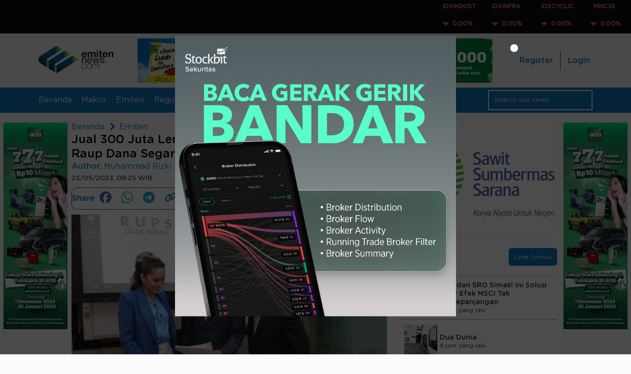

--- FILE ---
content_type: text/html; charset=UTF-8
request_url: https://www.emitennews.com/news/jual-300-juta-lembar-saham-oasa-investor-ini-raup-dana-segar-rp3480-miliar
body_size: 10914
content:
<!DOCTYPE html>
<html lang="id-ID">

<head>
    <meta charset="utf-8">
    <meta name="viewport" content="width=device-width,initial-scale=1,shrink-to-fit=no">     <link rel="shortcut icon" href="https://ap-south-1.linodeobjects.com/emitennews-02/assets/favicon.png">  
                <title>Jual 300 Juta Lembar Saham OASA, Investor Ini Raup Dana Segar Rp34,80 Miliar</title><meta name='description' content=''><meta name='keywords' content='Maharaksa Biru Energi,oasa,saham oasa,jual saham,investasi saham,Maju Sukses Nusajaya'><meta name='image' content='https://ap-south-1.linodeobjects.com/emitennews-02/uploads/news/image_1684804966.jpeg?25119ab'> 
                     
                        
                <meta property='og:url' content='https://www.emitennews.com/news/jual-300-juta-lembar-saham-oasa-investor-ini-raup-dana-segar-rp3480-miliar' />
                <meta property='og:type' content='website' />
                <meta property='og:title' content='Jual 300 Juta Lembar Saham OASA, Investor Ini Raup Dana Segar Rp34,80 Miliar' />
                <meta property='og:description' content='' />
                <meta property='og:image' content='https://ap-south-1.linodeobjects.com/emitennews-02/uploads/news/image_1684804966.jpeg?25119ab' />
                <meta property='og:image:width' content='1200'/>
                <meta property='og:image:height' content='630'/>
            
                <meta name='twitter:card' content='summary_large_image'>
                <meta name='twitter:site' content='https://www.emitennews.com/news/jual-300-juta-lembar-saham-oasa-investor-ini-raup-dana-segar-rp3480-miliar'>
                <meta name='twitter:title' content='Jual 300 Juta Lembar Saham OASA, Investor Ini Raup Dana Segar Rp34,80 Miliar'>
                <meta name='twitter:description' content=''>
                <meta name='twitter:image' content='https://ap-south-1.linodeobjects.com/emitennews-02/uploads/news/image_1684804966.jpeg?25119ab'>
                <meta name="robots" content="index, follow" />
    <meta name="publisher" content="Emitennews">

    <link rel="canonical" href="https://www.emitennews.com/news/jual-300-juta-lembar-saham-oasa-investor-ini-raup-dana-segar-rp3480-miliar" />
    <!-- <link rel="preload" href="https://www.emitennews.com/assets/fonts/montserrat.woff2" as="font" type="font/woff2" crossorigin> -->
    <!-- <link rel="preload" as="font" href="https://www.emitennews.com/assets/fonts/GothamRounded-Book.woff2" crossorigin="anonymous" type="font/woff2">
    <link rel="preload" as="font" href="https://www.emitennews.com/assets/fonts/GothamRounded-Medium.woff2" crossorigin="anonymous" type="font/woff2"> -->
    <link rel="preload" as="font" href="https://ap-south-1.linodeobjects.com/emitennews-02/assets/fonts/GothamRounded-Book.woff2" crossorigin="anonymous" type="font/woff2">
    <link rel="preload" as="font" href="https://ap-south-1.linodeobjects.com/emitennews-02/assets/fonts/GothamRounded-Medium.woff2" crossorigin="anonymous" type="font/woff2">
    <link rel="stylesheet" href="https://cdnjs.cloudflare.com/ajax/libs/animate.css/4.1.1/animate.min.css"/>
    <link rel="stylesheet" href="https://cdnjs.cloudflare.com/ajax/libs/OwlCarousel2/2.3.4/assets/owl.carousel.min.css" integrity="sha512-tS3S5qG0BlhnQROyJXvNjeEM4UpMXHrQfTGmbQ1gKmelCxlSEBUaxhRBj/EFTzpbP4RVSrpEikbmdJobCvhE3g==" crossorigin="anonymous" referrerpolicy="no-referrer" />
    <link rel="stylesheet" href="https://cdnjs.cloudflare.com/ajax/libs/OwlCarousel2/2.3.4/assets/owl.theme.default.min.css" integrity="sha512-sMXtMNL1zRzolHYKEujM2AqCLUR9F2C4/05cdbxjjLSRvMQIciEPCQZo++nk7go3BtSuK9kfa/s+a4f4i5pLkw==" crossorigin="anonymous" referrerpolicy="no-referrer" />
    <link rel="stylesheet" href="https://cdn.jsdelivr.net/npm/sweetalert2@11.11.0/dist/sweetalert2.min.css"/>
    <link rel="stylesheet" type="text/css" href="https://cdn.jsdelivr.net/npm/slick-carousel@1.8.1/slick/slick.css"/>


            <!-- Google Tag Manager -->
            <script>(function(w,d,s,l,i){w[l]=w[l]||[];w[l].push({'gtm.start':
            new Date().getTime(),event:'gtm.js'});var f=d.getElementsByTagName(s)[0],
            j=d.createElement(s),dl=l!='dataLayer'?'&l='+l:'';j.async=true;j.src=
            'https://www.googletagmanager.com/gtm.js?id='+i+dl;f.parentNode.insertBefore(j,f);
            })(window,document,'script','dataLayer','GTM-NXTPVPHT');</script>
        <!-- End Google Tag Manager -->
    
     
        <!-- <script data-ad-client="ca-pub-1508023122152906" async src="https://pagead2.googlesyndication.com/pagead/js/adsbygoogle.js"></script>  -->
        <script async src="https://pagead2.googlesyndication.com/pagead/js/adsbygoogle.js?client=ca-pub-1508023122152906"
        crossorigin="anonymous"></script>
     
    
            <link rel="stylesheet" href="https://www.emitennews.com/assets/css/style.min.css?r=2.5.27">
     
    
    
    <!-- js adsanse mgid -->
    <!-- <script src="https://jsc.mgid.com/site/1018242.js" async></script>  -->

    <!--         <script async src="https://securepubads.g.doubleclick.net/tag/js/gpt.js"></script>
        <script>
            window.googletag = window.googletag || {cmd: []};
            googletag.cmd.push(function() {
                googletag.defineSlot('/22432193973/MGID_300x250', [300, 250], 'div-gpt-ad-1742386581169-0').addService(googletag.pubads());
                googletag.pubads().enableSingleRequest();
                googletag.enableServices();
            });
        </script>
     -->
    
</head>

<body>

            <!-- Google Tag Manager (noscript) -->
            <noscript><iframe src="https://www.googletagmanager.com/ns.html?id=GTM-NXTPVPHT"
            height="0" width="0" style="display:none;visibility:hidden"></iframe></noscript>
        <!-- End Google Tag Manager (noscript) -->
    
    <!-- <header> -->
        <div class="content-index-header">
            <marquee behavior="scroll" direction="left" scrollamount="5" loop="10" onmouseover="this.stop();" onmouseout="this.start();">
                <div class="list-index-header"> 
                     
                        <div class="item-index-header">
                            <p class="red">IDXINDUST</p>
                            <p class="red"><img class="icon-stock" src="https://www.emitennews.com/assets/icons/caret-down-solid.svg"></i> &nbsp;0.00%</p>
                        </div>
                     
                        <div class="item-index-header">
                            <p class="red">IDXINFRA</p>
                            <p class="red"><img class="icon-stock" src="https://www.emitennews.com/assets/icons/caret-down-solid.svg"></i> &nbsp;0.00%</p>
                        </div>
                     
                        <div class="item-index-header">
                            <p class="red">IDXCYCLIC</p>
                            <p class="red"><img class="icon-stock" src="https://www.emitennews.com/assets/icons/caret-down-solid.svg"></i> &nbsp;0.00%</p>
                        </div>
                     
                        <div class="item-index-header">
                            <p class="red">MNC36</p>
                            <p class="red"><img class="icon-stock" src="https://www.emitennews.com/assets/icons/caret-down-solid.svg"></i> &nbsp;0.00%</p>
                        </div>
                     
                        <div class="item-index-header">
                            <p class="red">IDXSMC-LIQ</p>
                            <p class="red"><img class="icon-stock" src="https://www.emitennews.com/assets/icons/caret-down-solid.svg"></i> &nbsp;0.00%</p>
                        </div>
                     
                        <div class="item-index-header">
                            <p class="red">IDXHEALTH</p>
                            <p class="red"><img class="icon-stock" src="https://www.emitennews.com/assets/icons/caret-down-solid.svg"></i> &nbsp;0.00%</p>
                        </div>
                     
                        <div class="item-index-header">
                            <p class="red">IDXTRANS</p>
                            <p class="red"><img class="icon-stock" src="https://www.emitennews.com/assets/icons/caret-down-solid.svg"></i> &nbsp;0.00%</p>
                        </div>
                     
                        <div class="item-index-header">
                            <p class="red">IDXENERGY</p>
                            <p class="red"><img class="icon-stock" src="https://www.emitennews.com/assets/icons/caret-down-solid.svg"></i> &nbsp;0.00%</p>
                        </div>
                     
                        <div class="item-index-header">
                            <p class="red">IDXMESBUMN</p>
                            <p class="red"><img class="icon-stock" src="https://www.emitennews.com/assets/icons/caret-down-solid.svg"></i> &nbsp;0.00%</p>
                        </div>
                     
                        <div class="item-index-header">
                            <p class="red">IDXQ30</p>
                            <p class="red"><img class="icon-stock" src="https://www.emitennews.com/assets/icons/caret-down-solid.svg"></i> &nbsp;0.00%</p>
                        </div>
                     
                        <div class="item-index-header">
                            <p class="red">IDXFINANCE</p>
                            <p class="red"><img class="icon-stock" src="https://www.emitennews.com/assets/icons/caret-down-solid.svg"></i> &nbsp;0.00%</p>
                        </div>
                     
                        <div class="item-index-header">
                            <p class="red">I-GRADE</p>
                            <p class="red"><img class="icon-stock" src="https://www.emitennews.com/assets/icons/caret-down-solid.svg"></i> &nbsp;0.00%</p>
                        </div>
                     
                        <div class="item-index-header">
                            <p class="red">INFOBANK15</p>
                            <p class="red"><img class="icon-stock" src="https://www.emitennews.com/assets/icons/caret-down-solid.svg"></i> &nbsp;0.00%</p>
                        </div>
                     
                        <div class="item-index-header">
                            <p class="red">COMPOSITE</p>
                            <p class="red"><img class="icon-stock" src="https://www.emitennews.com/assets/icons/caret-down-solid.svg"></i> &nbsp;0.00%</p>
                        </div>
                     
                        <div class="item-index-header">
                            <p class="red">IDXTECHNO</p>
                            <p class="red"><img class="icon-stock" src="https://www.emitennews.com/assets/icons/caret-down-solid.svg"></i> &nbsp;0.00%</p>
                        </div>
                     
                        <div class="item-index-header">
                            <p class="red">IDXV30</p>
                            <p class="red"><img class="icon-stock" src="https://www.emitennews.com/assets/icons/caret-down-solid.svg"></i> &nbsp;0.00%</p>
                        </div>
                     
                        <div class="item-index-header">
                            <p class="red">ESGQKEHATI</p>
                            <p class="red"><img class="icon-stock" src="https://www.emitennews.com/assets/icons/caret-down-solid.svg"></i> &nbsp;0.00%</p>
                        </div>
                     
                        <div class="item-index-header">
                            <p class="red">IDXNONCYC</p>
                            <p class="red"><img class="icon-stock" src="https://www.emitennews.com/assets/icons/caret-down-solid.svg"></i> &nbsp;0.00%</p>
                        </div>
                     
                        <div class="item-index-header">
                            <p class="red">Investor33</p>
                            <p class="red"><img class="icon-stock" src="https://www.emitennews.com/assets/icons/caret-down-solid.svg"></i> &nbsp;0.00%</p>
                        </div>
                     
                        <div class="item-index-header">
                            <p class="red">IDXSMC-COM</p>
                            <p class="red"><img class="icon-stock" src="https://www.emitennews.com/assets/icons/caret-down-solid.svg"></i> &nbsp;0.00%</p>
                        </div>
                     
                        <div class="item-index-header">
                            <p class="red">ABX</p>
                            <p class="red"><img class="icon-stock" src="https://www.emitennews.com/assets/icons/caret-down-solid.svg"></i> &nbsp;0.00%</p>
                        </div>
                     
                        <div class="item-index-header">
                            <p class="red">ECONOMIC30</p>
                            <p class="red"><img class="icon-stock" src="https://www.emitennews.com/assets/icons/caret-down-solid.svg"></i> &nbsp;0.00%</p>
                        </div>
                     
                        <div class="item-index-header">
                            <p class="red">IDXBASIC</p>
                            <p class="red"><img class="icon-stock" src="https://www.emitennews.com/assets/icons/caret-down-solid.svg"></i> &nbsp;0.00%</p>
                        </div>
                     
                        <div class="item-index-header">
                            <p class="red">IDXESGL</p>
                            <p class="red"><img class="icon-stock" src="https://www.emitennews.com/assets/icons/caret-down-solid.svg"></i> &nbsp;0.00%</p>
                        </div>
                     
                        <div class="item-index-header">
                            <p class="red">DBX</p>
                            <p class="red"><img class="icon-stock" src="https://www.emitennews.com/assets/icons/caret-down-solid.svg"></i> &nbsp;0.00%</p>
                        </div>
                     
                        <div class="item-index-header">
                            <p class="red">IDX30</p>
                            <p class="red"><img class="icon-stock" src="https://www.emitennews.com/assets/icons/caret-down-solid.svg"></i> &nbsp;0.00%</p>
                        </div>
                     
                        <div class="item-index-header">
                            <p class="red">IDXG30</p>
                            <p class="red"><img class="icon-stock" src="https://www.emitennews.com/assets/icons/caret-down-solid.svg"></i> &nbsp;0.00%</p>
                        </div>
                     
                        <div class="item-index-header">
                            <p class="red">ESGSKEHATI</p>
                            <p class="red"><img class="icon-stock" src="https://www.emitennews.com/assets/icons/caret-down-solid.svg"></i> &nbsp;0.00%</p>
                        </div>
                     
                        <div class="item-index-header">
                            <p class="red">IDXSHAGROW</p>
                            <p class="red"><img class="icon-stock" src="https://www.emitennews.com/assets/icons/caret-down-solid.svg"></i> &nbsp;0.00%</p>
                        </div>
                     
                        <div class="item-index-header">
                            <p class="red">KOMPAS100</p>
                            <p class="red"><img class="icon-stock" src="https://www.emitennews.com/assets/icons/caret-down-solid.svg"></i> &nbsp;0.00%</p>
                        </div>
                     
                        <div class="item-index-header">
                            <p class="red">BISNIS-27</p>
                            <p class="red"><img class="icon-stock" src="https://www.emitennews.com/assets/icons/caret-down-solid.svg"></i> &nbsp;0.00%</p>
                        </div>
                     
                        <div class="item-index-header">
                            <p class="red">ISSI</p>
                            <p class="red"><img class="icon-stock" src="https://www.emitennews.com/assets/icons/caret-down-solid.svg"></i> &nbsp;0.00%</p>
                        </div>
                     
                        <div class="item-index-header">
                            <p class="red">MBX</p>
                            <p class="red"><img class="icon-stock" src="https://www.emitennews.com/assets/icons/caret-down-solid.svg"></i> &nbsp;0.00%</p>
                        </div>
                     
                        <div class="item-index-header">
                            <p class="red">IDXPROPERT</p>
                            <p class="red"><img class="icon-stock" src="https://www.emitennews.com/assets/icons/caret-down-solid.svg"></i> &nbsp;0.00%</p>
                        </div>
                     
                        <div class="item-index-header">
                            <p class="red">LQ45</p>
                            <p class="red"><img class="icon-stock" src="https://www.emitennews.com/assets/icons/caret-down-solid.svg"></i> &nbsp;0.00%</p>
                        </div>
                     
                        <div class="item-index-header">
                            <p class="red">IDXBUMN20</p>
                            <p class="red"><img class="icon-stock" src="https://www.emitennews.com/assets/icons/caret-down-solid.svg"></i> &nbsp;0.00%</p>
                        </div>
                     
                        <div class="item-index-header">
                            <p class="red">IDXHIDIV20</p>
                            <p class="red"><img class="icon-stock" src="https://www.emitennews.com/assets/icons/caret-down-solid.svg"></i> &nbsp;0.00%</p>
                        </div>
                     
                        <div class="item-index-header">
                            <p class="red">JII</p>
                            <p class="red"><img class="icon-stock" src="https://www.emitennews.com/assets/icons/caret-down-solid.svg"></i> &nbsp;0.00%</p>
                        </div>
                     
                        <div class="item-index-header">
                            <p class="red">PRIMBANK10</p>
                            <p class="red"><img class="icon-stock" src="https://www.emitennews.com/assets/icons/caret-down-solid.svg"></i> &nbsp;0.00%</p>
                        </div>
                     
                        <div class="item-index-header">
                            <p class="red">IDXVESTA28</p>
                            <p class="red"><img class="icon-stock" src="https://www.emitennews.com/assets/icons/caret-down-solid.svg"></i> &nbsp;0.00%</p>
                        </div>
                     
                        <div class="item-index-header">
                            <p class="red">IDX80</p>
                            <p class="red"><img class="icon-stock" src="https://www.emitennews.com/assets/icons/caret-down-solid.svg"></i> &nbsp;0.00%</p>
                        </div>
                     
                        <div class="item-index-header">
                            <p class="red">JII70</p>
                            <p class="red"><img class="icon-stock" src="https://www.emitennews.com/assets/icons/caret-down-solid.svg"></i> &nbsp;0.00%</p>
                        </div>
                     
                        <div class="item-index-header">
                            <p class="red">SRI-KEHATI</p>
                            <p class="red"><img class="icon-stock" src="https://www.emitennews.com/assets/icons/caret-down-solid.svg"></i> &nbsp;0.00%</p>
                        </div>
                     
                        <div class="item-index-header">
                            <p class="red">IDXLQ45LCL</p>
                            <p class="red"><img class="icon-stock" src="https://www.emitennews.com/assets/icons/caret-down-solid.svg"></i> &nbsp;0.00%</p>
                        </div>
                     
                        <div class="item-index-header">
                            <p class="red">SMinfra18</p>
                            <p class="red"><img class="icon-stock" src="https://www.emitennews.com/assets/icons/caret-down-solid.svg"></i> &nbsp;0.00%</p>
                        </div>
                     
                </div>
            </marquee>
        </div>
        <nav>
            <div class="navbar-brand-top d-desktop">
                <ul class="navbar-brand">
                    <!-- <li><a href="https://www.emitennews.com/"><img src="https://www.emitennews.com/assets/images/logo.webp" alt="emitennews.com" title="logo emitennews"></a></li> -->
                     <li><a href="https://www.emitennews.com/"><img src="https://ap-south-1.linodeobjects.com/emitennews-02/assets/images/logo.webp" alt="emitennews.com" title="logo emitennews"></a></li>
                </ul>  
                  
                    <ul class="navbar-ads">
                        <li>
                        <!-- <i class="fa-solid fa-pen-ruler"></i> 728px x 90px / 320 x 100px -->
                            <a class="analytic-listener" data-label="ads_header_left" data-attr="{'ads_title': 'buku a quick guide for investors', 'user_name' : ''}" href="https://tk.tokopedia.com/ZSPjBBNyC/" target="_BLANK">
                                <img class="click-ads" data-id="55" src="https://ap-south-1.linodeobjects.com/emitennews-02/uploads/ads/ads_1706112153.webp?25119ab" alt="buku a quick guide for investors" title="buku a quick guide for investors">
                            </a>
                        </li>
                    </ul>
                                <ul class="navbar-button-top d-desktop"> 
                    <!-- <li><a href="https://www.emitennews.com/login">Login</a></li>
                    <li><a href="">Register</a></li> -->
                    <!-- <div class="row-header">  -->
                         
                            <li>
                                <div class="header-register">
                                    <a class="analytic-listener" data-label="register_tap" href="https://www.emitennews.com/register">Register</a>
                                </div>
                            </li>
                            <li>
                                <div class="header-login">
                                    <a class="analytic-listener" data-label="login_tap" href="https://www.emitennews.com/login">Login</a>
                                </div>
                            </li> 
                                            <!-- </div> -->
                </ul>
            </div>
            <div class="navbar-menu">
                <ul class="d-mobile mobile-nav">
                    <!-- <li><a href="#" data-active="0"><img class="icon-bars" src="https://www.emitennews.com/assets/icons/bars-solid.svg" alt=""></a></li> -->
                    <li><a href="#" data-active="0"><img class="icon-bars" src="https://ap-south-1.linodeobjects.com/emitennews-02/assets/icons/bars-solid.svg" alt=""></a></li>
                    <ul class="menu-mobile">
                        <li><a href="https://www.emitennews.com/">Beranda</a></li>
                         
                            <li class="">
                                <a class="analytic-listener" data-label="category_tap" data-attr="{'user_name':'', 'category_title':'Makro'}" href="https://www.emitennews.com/category/makro">Makro</a>
                            </li> 
                         
                            <li class="">
                                <a class="analytic-listener" data-label="category_tap" data-attr="{'user_name':'', 'category_title':'Emiten'}" href="https://www.emitennews.com/category/emiten">Emiten</a>
                            </li> 
                         
                            <li class="">
                                <a class="analytic-listener" data-label="category_tap" data-attr="{'user_name':'', 'category_title':'Regulator'}" href="https://www.emitennews.com/category/regulator">Regulator</a>
                            </li> 
                         
                            <li class="">
                                <a class="analytic-listener" data-label="category_tap" data-attr="{'user_name':'', 'category_title':'Nasional'}" href="https://www.emitennews.com/category/nasional">Nasional</a>
                            </li> 
                         
                            <li class="">
                                <a class="analytic-listener" data-label="category_tap" data-attr="{'user_name':'', 'category_title':'Rileks'}" href="https://www.emitennews.com/category/rileks">Rileks</a>
                            </li> 
                         
                            <li class="">
                                <a class="analytic-listener" data-label="category_tap" data-attr="{'user_name':'', 'category_title':'Informasi'}" href="https://www.emitennews.com/category/informasi">Informasi</a>
                            </li> 
                         
                            <li class="">
                                <a class="analytic-listener" data-label="category_tap" data-attr="{'user_name':'', 'category_title':'Opini'}" href="https://www.emitennews.com/category/opini">Opini</a>
                            </li> 
                         
                            <li class="">
                                <a class="analytic-listener" data-label="category_tap" data-attr="{'user_name':'', 'category_title':'Riset'}" href="https://www.emitennews.com/category/riset">Riset</a>
                            </li> 
                                                 
                            <li>
                                <div class="header-register">
                                    <a class="analytic-listener" data-label="register_tap" href="https://www.emitennews.com/register">Register</a>
                                </div>
                            </li>
                            <li>
                                <div class="header-login">
                                    <a class="analytic-listener" data-label="login_tap" href="https://www.emitennews.com/login">Login</a>
                                </div>
                            </li> 
                                            </ul>
                </ul>
                <ul class="logo-mobile d-mobile">
                    <!-- <li><a href="https://www.emitennews.com/"><img src="https://www.emitennews.com/assets/images/logo.webp" alt="emitennews.com" title="logo emitennews"></a></li> -->
                    <li><a href="https://www.emitennews.com/"><img src="https://ap-south-1.linodeobjects.com/emitennews-02/assets/images/logo.webp" alt="emitennews.com" title="logo emitennews"></a></li>
                </ul>
                <ul class="d-mobile">
                    <!-- <li><span class="icon-search-mobile"><img class="icon-search-blue" src="https://www.emitennews.com/assets/icons/magnifying-glass-solid-blue.svg" alt=""></span></li> -->
                    <li><span class="icon-search-mobile"><img class="icon-search-blue" src="https://ap-south-1.linodeobjects.com/emitennews-02/assets/icons/magnifying-glass-solid-blue.svg" alt=""></span></li>
                </ul>
                <ul class="d-desktop">
                    <li><a href="https://www.emitennews.com/">Beranda</a></li> 
                     
                        <li class="">
                            <a class="analytic-listener" data-label="category_tap" data-attr="{'user_name':'', 'category_title':'Makro'}" href="https://www.emitennews.com/category/makro">Makro</a>
                        </li> 
                     
                        <li class="">
                            <a class="analytic-listener" data-label="category_tap" data-attr="{'user_name':'', 'category_title':'Emiten'}" href="https://www.emitennews.com/category/emiten">Emiten</a>
                        </li> 
                     
                        <li class="">
                            <a class="analytic-listener" data-label="category_tap" data-attr="{'user_name':'', 'category_title':'Regulator'}" href="https://www.emitennews.com/category/regulator">Regulator</a>
                        </li> 
                     
                        <li class="">
                            <a class="analytic-listener" data-label="category_tap" data-attr="{'user_name':'', 'category_title':'Nasional'}" href="https://www.emitennews.com/category/nasional">Nasional</a>
                        </li> 
                     
                        <li class="">
                            <a class="analytic-listener" data-label="category_tap" data-attr="{'user_name':'', 'category_title':'Rileks'}" href="https://www.emitennews.com/category/rileks">Rileks</a>
                        </li> 
                     
                        <li class="">
                            <a class="analytic-listener" data-label="category_tap" data-attr="{'user_name':'', 'category_title':'Informasi'}" href="https://www.emitennews.com/category/informasi">Informasi</a>
                        </li> 
                     
                        <li class="">
                            <a class="analytic-listener" data-label="category_tap" data-attr="{'user_name':'', 'category_title':'Opini'}" href="https://www.emitennews.com/category/opini">Opini</a>
                        </li> 
                     
                        <li class="">
                            <a class="analytic-listener" data-label="category_tap" data-attr="{'user_name':'', 'category_title':'Riset'}" href="https://www.emitennews.com/category/riset">Riset</a>
                        </li> 
                                    </ul>
                <ul>
                    <li>
                        <div class="search-bar-wrapper d-desktop">
                            <form class="form-search" method="POST">
                                <input type="text" name="keyword" class="search-bar" placeholder="Search our news">
                                <!-- <span><img class="icon-search" src="https://www.emitennews.com/assets/icons/magnifying-glass-solid.svg" alt=""></span> -->
                                 <span><img class="icon-search" src="https://ap-south-1.linodeobjects.com/emitennews-02/assets/icons/magnifying-glass-solid-blue.svg" alt=""></span>
                            </form>
                        </div>
                    </li>
                </ul>
            </div>
            <div class="area-search-mobile">
                <form class="form-search" method="POST">
                    <input type="text" name="keyword" class="search-bar" placeholder="Search our news">
                </form>
            </div>

            <!-- <div class="container-fluid" id="searchOverlay">
                <div class="search-overlay-wrapper">
                    <div class="close-overlay">
                        <button class="btn "><i class="fa-solid fa-times"></i></button>
                    </div>
                    <form class="search-overlay-form form-search" method="POST">
                        <input type="text" name="keyword" class="search-overlay-input" placeholder="Text Something ...">
                    </form>
                    <div class="search-ads">
                        <div class="img-search-ads">
                            <img src="https://www.emitennews.com/assets/img/infografis2.jpg" alt="">
                        </div>
                    </div>
                </div>
            </div> -->
        </nav>
        <div class="toggle-container">
            <input type="checkbox" id="mode-toggle">
            <label for="mode-toggle" class="toggle-label">
                <span class="toggle-icon">
                    <!-- <img class ="fa-sun" src="https://www.emitennews.com/assets/icons/sun-solid.svg" alt="">
                    <img class ="fa-moon" src="https://www.emitennews.com/assets/icons/moon-solid.svg" alt=""> -->
                    <img class ="fa-sun" src="https://ap-south-1.linodeobjects.com/emitennews-02/assets/icons/sun-solid.svg" alt="">
                    <img class ="fa-moon" src="https://ap-south-1.linodeobjects.com/emitennews-02/assets/icons/moon-solid.svg" alt="">
                </span>
            </label>
        </div>
          
            <div class="navbar-ads-mobile only-mobile">
                <div>
                <!-- <i class="fa-solid fa-pen-ruler"></i> 728px x 90px / 320 x 100px -->
                    <a class="analytic-listener" data-label="ads_header_right" data-attr="{'ads_title': 'buku', 'user_name' : ''}" href="https://tk.tokopedia.com/ZSPjBBNyC/" target="_BLANK">
                        <img class="click-ads" data-id="69" src="https://ap-south-1.linodeobjects.com/emitennews-02/uploads/ads/ads_1722016181.jpg?25119ab" alt="buku">
                    </a>
                </div>
            </div>
            <!-- </header> -->
   
    <section id="body">
        <div class="body-content dual-theme">     <div class="content-popup" id="myPopup">
        <div class="overlay-full"></div>
        <div class="popup-ads">
            <div class="content-popup-ads">
                <!-- <button class="btn-close-popup"><img class="xmark-white" src="https://www.emitennews.com/assets/icons/xmark-solid.svg" alt=""></button> -->
                 <button class="btn-close-popup"><img class="xmark-white" src="https://ap-south-1.linodeobjects.com/emitennews-02/assets/icons/xmark-solid.svg" alt=""></button>
                <a class="analytic-listener" data-label="ads_popup" data-attr="{'ads_title': 'stockbit bandar', 'user_name' : ''}" href="https://linkto.stockbit.com/L9u5/6jms5azd" target="_BLANK">
                    <img class="click-ads" data-id="572" src="https://ap-south-1.linodeobjects.com/emitennews-02/uploads/ads/ads_1769400560.jpeg?25119ab" alt="stockbit bandar">
                </a>
            </div>
        </div>
    </div>

    <div class="content-popup" id="myPopup2">
        <div class="overlay-full"></div>
        <div class="popup-ads">
            <div class="content-popup-ads">
                <!-- <button class="btn-close-popup"><img class="xmark-white" src="https://www.emitennews.com/assets/icons/xmark-solid.svg" alt=""></button> -->
                 <button class="btn-close-popup"><img class="xmark-white" src="https://ap-south-1.linodeobjects.com/emitennews-02/assets/icons/xmark-solid.svg" alt=""></button>
                <a class="analytic-listener" data-label="ads_popup" data-attr="{'ads_title': 'ipot new security', 'user_name' : ''}" href="https://indopremier.com/xdir/marketing/download.html?utm_source=emitennews&utm_medium=banner&utm_campaign=rdncampaign" target="_BLANK">
                    <img class="click-ads" data-id="569" src="https://ap-south-1.linodeobjects.com/emitennews-02/uploads/ads/ads_1768807718.jpg?25119ab" alt="ipot new security">
                </a>
            </div>
        </div>
    </div>
<div class="main-area">
            <div class="content-ads-left only-desktop">
            <a class="analytic-listener" data-label="ads_tap" data-attr="{'ads_title': 'campaign kisi', 'user_name' : ''}" href="https://kisi.co.id/ikisi/download" target="_BLANK">
                <img class="click-ads" data-id="561" src="https://ap-south-1.linodeobjects.com/emitennews-02/uploads/ads/ads_1763314056.jpg?25119ab" alt="campaign kisi" title="campaign kisi">
            </a>
        </div>
    <div class="main-layout" id="headerLayout">
    <div class="content-container" id="articleContent"> 

                    <div class="home-ads only-mobile">
                <script async src="https://pagead2.googlesyndication.com/pagead/js/adsbygoogle.js?client=ca-pub-1508023122152906"
                    crossorigin="anonymous"></script>
                <!-- detail_title_ads -->
                <ins class="adsbygoogle"
                    style="display:block"
                    data-ad-client="ca-pub-1508023122152906"
                    data-ad-slot="7733635036"
                    data-ad-format="auto"
                    data-full-width-responsive="true"></ins>
                <script>
                    (adsbygoogle = window.adsbygoogle || []).push({});
                </script>
            </div>
        
        <!-- /22432193973/MGID_300x250 -->
        <!--             <div class="only-mobile">
                <div id='div-gpt-ad-1742386581169-0' style='min-width: 300px; min-height: 250px;'>
                    <script>
                        googletag.cmd.push(function() { googletag.display('div-gpt-ad-1742386581169-0'); });
                    </script>
                </div>
            </div>
         -->
        
        <div class="article-header m-0">
            <div class="breadcumb">
                <ul>
                    <li><a href="https://www.emitennews.com/">Beranda</a></li>
                    <!-- <li><img class="chevron-right-black" src="https://www.emitennews.com/assets/icons/chevron-right-solid-black.svg" alt=""></li> -->
                     <li><img class="chevron-right-black" src="https://ap-south-1.linodeobjects.com/emitennews-02/assets/icons/chevron-right-solid-black.svg" alt=""></li>
                    <li><a href="https://www.emitennews.com/category/Emiten">Emiten</a></li>
                    <!-- <li><a href="#">Bisnis</a></li> -->
                </ul>
            </div>
            <h1 class="m-0">Jual 300 Juta Lembar Saham OASA, Investor Ini Raup Dana Segar Rp34,80 Miliar</h1>
            <div class="label">
                <div class="info-author">
                    <div class="author-news">
                        <p class="m-0">Author:</p>
                                                    <p class="link-tooltip"><a  href="https://www.emitennews.com/author/muhammad-rizki-vauzi">Muhammad Rizki Vauzi</a></p>
                                                <div class="tooltip-author">
                            <div class="row-tooltip">
                                <div class="image-tooltip">
                                    <!-- <img src="https://www.emitennews.com/images/admin/admin_1709285025.jpg" alt=""> -->
                                     <img src="https://ap-south-1.linodeobjects.com/emitennews-02/uploads/admin/admin_1709285025.jpg" alt="">
                                </div>
                                <div class="description-tooltip">
                                    <p>-</p>
                                </div>
                            </div>
                        </div>
                    </div>

                                    </div>
                <span class="time-posted">23/05/2023, 08:25 WIB</span>
            </div>
            <div class="share-news-top">
                <div class="share-box">
                    <span>Share</span>
                    <div class="share sharer facebook">
                        <!-- <img class="icon-facebook" src="https://www.emitennews.com/assets/icons/facebook.svg" alt=""> -->
                        <img class="icon-facebook" src="https://ap-south-1.linodeobjects.com/emitennews-02/assets/icons/facebook.svg" alt="">
                    </div>
                    <div class="share sharer whatsapp">
                        <!-- <img class="icon-whatsapp" src="https://www.emitennews.com/assets/icons/whatsapp.svg" alt=""> -->
                        <img class="icon-whatsapp" src="https://ap-south-1.linodeobjects.com/emitennews-02/assets/icons/whatsapp.svg" alt="">
                    </div>
                    <div class="share sharer telegram">
                        <!-- <img class="icon-telegram" src="https://www.emitennews.com/assets/icons/telegram.svg" alt=""> -->
                        <img class="icon-telegram" src="https://ap-south-1.linodeobjects.com/emitennews-02/assets/icons/telegram.svg" alt="">
                    </div>
                    <input type="text" id="Url" value="https://www.emitennews.com/news/jual-300-juta-lembar-saham-oasa-investor-ini-raup-dana-segar-rp3480-miliar"/>
                    <div class="share">
                        <a href="#" class="copy-link">
                            <!-- <img class="icon-link" src="https://www.emitennews.com/assets/icons/link-solid.svg" alt=""> -->
                            <img class="icon-link" src="https://ap-south-1.linodeobjects.com/emitennews-02/assets/icons/link-solid.svg" alt="">
                        </a>
                    </div>
                </div>   
            </div>
            <div class="article-header-img">
                <img src="https://ap-south-1.linodeobjects.com/emitennews-02/uploads/news/image_1684804966.jpeg?25119ab" alt="Jual 300 Juta Lembar Saham OASA, Investor Ini Raup Dana Segar Rp34,80 Miliar" title="" onerror="this.src='https://ap-south-1.linodeobjects.com/emitennews-02/assets/images/logo.webp'">
                            </div>
        </div>

        <div class="article-body">           

        <div><p><strong>EmitenNews.com -</strong>PT Maju Sukses Nusajaya selaku pemegang saham PT Maharaksa Biru Energi Tbk. (OASA) telah melakukan penjualan sahamnya pada tanggal 10 hingga 17 Maret 2023.<p><strong><strong><strong>&nbsp;</strong></strong></strong><div class="home-ads">
            <ins class="adsbygoogle"
                style="display:block; text-align:center;"
                data-ad-layout="in-article"
                data-ad-format="fluid"
                data-ad-client="ca-pub-1508023122152906"
                data-ad-slot="6771255196"></ins>
            <script>
                (adsbygoogle = window.adsbygoogle || []).push({});
            </script>
          </div><p>Dalam keterangan tertulisnya Janner Tandra Direktur PT Maju Sukses Nusajaya (17/5) menuturkan bahwa telah menjual sebanyak 300 juta lembar saham OASA di harga Rp116 per saham.<p><strong><strong><strong>&nbsp;</strong></strong></strong><div class="home-ads">
            <ins class="adsbygoogle"
                style="display:block; text-align:center;"
                data-ad-layout="in-article"
                data-ad-format="fluid"
                data-ad-client="ca-pub-1508023122152906"
                data-ad-slot="7182448224"></ins>
            <script>
                (adsbygoogle = window.adsbygoogle || []).push({});
            </script>
          </div><p>"Tujuan transaksi adalah untuk realisasi investasi dengan kepemilikan saham langsung, dengan begitu secara kalkulasi maka Maju Sukses Nusajaya meraup dana segara senilai Rp34,80 miliar"tuturnya.<p><strong><strong><strong>&nbsp;</strong></strong></strong><p>Pasca penjualan maka kepemilikan saham PT Maju Sukses Nusajaya di OASA berkurang menjadi 26,1 juta lembar saham atau setara dengan 0,41% dibandingkan sebelumnya sebanyak 326,1 juta lembar saham setara dengan 5,14%.<div class="home-ads">
            <ins class="adsbygoogle"
                style="display:block; text-align:center;"
                data-ad-layout="in-article"
                data-ad-format="fluid"
                data-ad-client="ca-pub-1508023122152906"
                data-ad-slot="1418145608"></ins>
            <script>
                (adsbygoogle = window.adsbygoogle || []).push({});
            </script>
          </div></div>

            
            
            <div class="pagination-detail">
                <div class="pagination">
                                    </div>
            </div>
        </div>

        <div class="tags-news">
            <div class="area-tags">
                                    <a href="https://www.emitennews.com/tag/maharaksa-biru-energi"><div class="item-tags">#Maharaksa Biru Energi</div></a>
                                    <a href="https://www.emitennews.com/tag/oasa"><div class="item-tags">#oasa</div></a>
                                    <a href="https://www.emitennews.com/tag/saham-oasa"><div class="item-tags">#saham oasa</div></a>
                                    <a href="https://www.emitennews.com/tag/jual-saham"><div class="item-tags">#jual saham</div></a>
                                    <a href="https://www.emitennews.com/tag/investasi-saham"><div class="item-tags">#investasi saham</div></a>
                                    <a href="https://www.emitennews.com/tag/maju-sukses-nusajaya"><div class="item-tags">#Maju Sukses Nusajaya</div></a>
                            </div>
            <div class="count-like" data-type="news" data-identifier="news_id" data-nid="42201"> <p id="like-count">  </p>
                <!-- <img class="thumbs-up" src="https://www.emitennews.com/assets/icons/thumbs-up-solid.svg" alt=""> -->
                <img class="thumbs-up" src="https://ap-south-1.linodeobjects.com/emitennews-02/assets/icons/thumbs-up-solid.svg" alt="">
            </div>
        </div>

        <div class="share-news-top">
            <div class="share-box">
                <span>Share</span>
                <div class="share sharer facebook">
                    <!-- <img class="icon-facebook" src="https://www.emitennews.com/assets/icons/facebook.svg" alt=""> -->
                    <img class="icon-facebook" src="https://ap-south-1.linodeobjects.com/emitennews-02/assets/icons/facebook.svg" alt="">
                </div>
                <div class="share sharer whatsapp">
                    <!-- <img class="icon-whatsapp" src="https://www.emitennews.com/assets/icons/whatsapp.svg" alt=""> -->
                    <img class="icon-whatsapp" src="https://ap-south-1.linodeobjects.com/emitennews-02/assets/icons/whatsapp.svg" alt="">
                </div>
                <div class="share sharer telegram">
                    <!-- <img class="icon-telegram" src="https://www.emitennews.com/assets/icons/telegram.svg" alt=""> -->
                    <img class="icon-telegram" src="https://ap-south-1.linodeobjects.com/emitennews-02/assets/icons/telegram.svg" alt="">
                </div>
                <input type="text" id="Url" value="https://www.emitennews.com/news/jual-300-juta-lembar-saham-oasa-investor-ini-raup-dana-segar-rp3480-miliar"/>
                <div class="share">
                    <a href="#" class="copy-link">
                        <!-- <img class="icon-link" src="https://www.emitennews.com/assets/icons/link-solid.svg" alt=""> -->
                        <img class="icon-link" src="https://ap-south-1.linodeobjects.com/emitennews-02/assets/icons/link-solid.svg" alt="">
                    </a>
                </div>
            </div>   
        </div>

        <!-- <div class="article-comment">
            <h2 class="title">Komentar</h2>
            <div class="article-comment-form">
                <form form id="form-comment" role="form" method="POST" action="https://www.emitennews.com/ajax/comment/news_id/42201/news">
                    <textarea name="comment" id="komentar" maxlength="300" placeholder="Bagaimana menurut anda ?"></textarea>
                    <div class="article-form-footer">
                        <div class="character-counting" id="count-char"></div>
                        <button type="submit" class="btn btn-blue btn-pill">Kirim <i class="fa-solid fa-paper-plane"></i></button>
                    </div>
                </form> 
            </div>

            <div class="article-comment-list">
                            </div>
        </div> -->

        <!-- adsanse mgid -->
         <!-- <div class="container-fluid">
            <h3 class="title-advertnative">Advertorial</h3>
            <div data-type="_mgwidget" data-widget-id="1748911"></div> 
            <script>
                (function(w,q){w[q]=w[q]||[];w[q].push(["_mgc.load"])})(window,"_mgq"); 
            </script> 
         </div> -->

        <!-- <div class="container-fluid">
            <h3 class="title-advertnative">Advertorial</h3>
            <div id="f5eae0c850131612d63ef2b271eb1007"></div>
        </div> -->

        <div class="container-fluid" >

          
            <div class="ads-landscape-1">
                <script async src="https://pagead2.googlesyndication.com/pagead/js/adsbygoogle.js"></script>
                <!-- news_detail_center -->
                <ins class="adsbygoogle ads-landscape"
                    style="display:block"
                    data-ad-client="ca-pub-1508023122152906"
                    data-ad-slot="8985138036"
                    data-ad-format="auto"
                    data-full-width-responsive="true"></ins>
                <script>
                    (adsbygoogle = window.adsbygoogle || []).push({});
                </script>
            </div>
          

            <h2 class="title-content">Related News</h2>
                            <div class="news-container  other-emiten-news-wrapper">
                                            <a class="news-card-1 other-emiten-news-card" href="https://www.emitennews.com/news/tender-wajib-techno9-minim-respons-saham-terserap-cuma-segini">
                            <img src="https://ap-south-1.linodeobjects.com/emitennews-02/uploads/news/image_1769595321.png?25119ab" alt="Tender Wajib Techno9 Minim Respons, Saham Terserap Cuma Segini" title="PT Techno9 Indonesia Tbk. (NINE)" onerror="this.src='https://ap-south-1.linodeobjects.com/emitennews-02/assets/images/logo.webp'">
                            <div class="news-card-text">
                                <!-- <span class="text-blue small">Trending News</span> -->
                                <p class="news-list m-0">Tender Wajib Techno9 Minim Respons, Saham Terserap Cuma Segini</p>
                                <div class="news-card-label">
                                    <span class="small">9 jam yang lalu</span>
                                </div>
                            </div>
                        </a>
                                            <a class="news-card-1 other-emiten-news-card" href="https://www.emitennews.com/news/chandra-asri-perkuat-efisiensi-lewat-cass">
                            <img src="https://ap-south-1.linodeobjects.com/emitennews-02/uploads/news/image_1769591937.webp?25119ab" alt="Chandra Asri Perkuat Efisiensi Lewat CASS" title="Layanan Shared Service Center (SSC) PT Chandra Asri Pacific Tbk" onerror="this.src='https://ap-south-1.linodeobjects.com/emitennews-02/assets/images/logo.webp'">
                            <div class="news-card-text">
                                <!-- <span class="text-blue small">Trending News</span> -->
                                <p class="news-list m-0">Chandra Asri Perkuat Efisiensi Lewat CASS</p>
                                <div class="news-card-label">
                                    <span class="small">9 jam yang lalu</span>
                                </div>
                            </div>
                        </a>
                                            <a class="news-card-1 other-emiten-news-card" href="https://www.emitennews.com/news/emiten-layanan-kesehatan-bmhs-bidik-pertumbuhan-double-digit-pada-2026">
                            <img src="https://ap-south-1.linodeobjects.com/emitennews-02/uploads/news/image_1769586088.jpeg?25119ab" alt="Emiten Layanan Kesehatan BMHS Bidik Pertumbuhan Double Digit Pada 2026" title="Layanan NICU RSIA Bunda Jakarta" onerror="this.src='https://ap-south-1.linodeobjects.com/emitennews-02/assets/images/logo.webp'">
                            <div class="news-card-text">
                                <!-- <span class="text-blue small">Trending News</span> -->
                                <p class="news-list m-0">Emiten Layanan Kesehatan BMHS Bidik Pertumbuhan Double Digit Pada 2026</p>
                                <div class="news-card-label">
                                    <span class="small">11 jam yang lalu</span>
                                </div>
                            </div>
                        </a>
                                            <a class="news-card-1 other-emiten-news-card" href="https://www.emitennews.com/news/kinerja-bbca-2025-sesuai-ekspektasi-prospek-2026-lebih-kinclong">
                            <img src="https://ap-south-1.linodeobjects.com/emitennews-02/uploads/news/image_1769584890.jpeg?25119ab" alt="Kinerja BBCA 2025 Sesuai Ekspektasi, Prospek 2026 Lebih Kinclong!" title="Kantor Pusat Bank Central Asia Tbk (BBCA) di Jl MH Thamrin No. 1, Jakarta Pusat" onerror="this.src='https://ap-south-1.linodeobjects.com/emitennews-02/assets/images/logo.webp'">
                            <div class="news-card-text">
                                <!-- <span class="text-blue small">Trending News</span> -->
                                <p class="news-list m-0">Kinerja BBCA 2025 Sesuai Ekspektasi, Prospek 2026 Lebih Kinclong!</p>
                                <div class="news-card-label">
                                    <span class="small">11 jam yang lalu</span>
                                </div>
                            </div>
                        </a>
                                            <a class="news-card-1 other-emiten-news-card" href="https://www.emitennews.com/news/emiten-infrastruktur-pbsa-optimistis-capai-target-laba-rp202-miliar">
                            <img src="https://ap-south-1.linodeobjects.com/emitennews-02/uploads/news/image_1769583884.jpg?25119ab" alt="Emiten Infrastruktur PBSA Optimistis Capai Target Laba Rp202 Miliar" title="Proyek emiten infrastruktur Paramita Bangun Sarana Tbk (PBSA) di Dumai, Riau" onerror="this.src='https://ap-south-1.linodeobjects.com/emitennews-02/assets/images/logo.webp'">
                            <div class="news-card-text">
                                <!-- <span class="text-blue small">Trending News</span> -->
                                <p class="news-list m-0">Emiten Infrastruktur PBSA Optimistis Capai Target Laba Rp202 Miliar</p>
                                <div class="news-card-label">
                                    <span class="small">12 jam yang lalu</span>
                                </div>
                            </div>
                        </a>
                                            <a class="news-card-1 other-emiten-news-card" href="https://www.emitennews.com/news/perkuat-ekosistem-digital-surge-wifi-gandeng-pt-pos-indonesia">
                            <img src="https://ap-south-1.linodeobjects.com/emitennews-02/uploads/news/thumb_1769580325.jpeg?25119ab" alt="Perkuat Ekosistem Digital, Surge (WIFI) Gandeng PT Pos Indonesia" title="Kiri-Kanan: Yuichi Kumaki Direktur PT Integrasi Jaringan Ekosistem, Hironori Enda Direktur PT Integrasi Jaringan Ekosistem, Fadel Muhammad Board of Investor PT Solusi Sinergi Digital Tbk, Yune Marketatmo Direktur Utama PT Solusi Sinergi Digital Tbk, Haris - Plt Direktur Utama PT Pos Indonesia (Persero), Prof. Dr. Muhammad Budi Djatmiko - Komisaris Utama PT Pos Indonesia (Persero), I Gde Made Kartikajaya - Komisaris, Prasabri Pesti - Direktur Business Development & Portfolio Management sekaligus Plt Direktur Bisnis Kurir & Logistik sekaligus Plt Direktur Operasi & Digital Services dan Asih - Direktur Human Capital Management sekaligus Plt Direktur Keuangan & Manajemen Risiko. Photo/Rizki EmitenNews.com" onerror="this.src='https://ap-south-1.linodeobjects.com/emitennews-02/assets/images/logo.webp'">
                            <div class="news-card-text">
                                <!-- <span class="text-blue small">Trending News</span> -->
                                <p class="news-list m-0">Perkuat Ekosistem Digital, Surge (WIFI) Gandeng PT Pos Indonesia</p>
                                <div class="news-card-label">
                                    <span class="small">13 jam yang lalu</span>
                                </div>
                            </div>
                        </a>
                                    </div>
                    </div>
    </div>
    <div class="aside-container">
                    <div class="aside-ads">
                <!-- <h5 class="m-0">Height : 420px</h5> -->
                <a href="https://ssms.co.id/en" target="_BLANK">
                    <img class="click-ads" data-id="10" src="https://ap-south-1.linodeobjects.com/emitennews-02/uploads/ads/ads_1729589153.webp?25119ab" alt="sawit sumbermas sarana" title="sawit sumbermas sarana">
                </a>
            </div>
                <div class="recommendation-widget">
            <div class="title-content-with-nav">
                <h2 class="title-content m-0">Trending</h2>
                <a href="https://www.emitennews.com/home/trending" class="btn btn-blue-outline btn-sm">Lihat Semua</a>
            </div>
                            <a class="recommendation-news analytic-listener" data-label="home_trending_tap" data-attr="{'news_title': 'OJK dan SRO Simak! Ini Solusi Agar Efek MSCI Tak Berkepanjangan', 'user_name' : ''}" href="https://www.emitennews.com/news/ojk-dan-sro-simak-ini-solusi-agar-efek-msci-tak-berkepanjangan">
                    <img src="https://ap-south-1.linodeobjects.com/emitennews-02/uploads/news/image_1769595191.jpeg?25119ab" alt="OJK dan SRO Simak! Ini Solusi Agar Efek MSCI Tak Berkepanjangan" title="Penutupan perdagangan Rabu (28/1/2026), IHSG anjlok 7,35 persen ke level 8.320,56. FOTO-Emitennews.com/Akhmad Jihara" onerror="this.src='https://ap-south-1.linodeobjects.com/emitennews-02/assets/images/logo.webp'">
                    <div class="recommendation-news-text">
                        <p class="news-title">OJK dan SRO Simak! Ini Solusi Agar Efek MSCI Tak Berkepanjangan</p>
                        <span class="small">8 jam yang lalu</span>
                    </div>
                </a>
                            <a class="recommendation-news analytic-listener" data-label="home_trending_tap" data-attr="{'news_title': 'Dua Dunia', 'user_name' : ''}" href="https://www.emitennews.com/news/dua-dunia">
                    <img src="https://ap-south-1.linodeobjects.com/emitennews-02/uploads/news/image_1769594985.jpeg?25119ab" alt="Dua Dunia" title="Kemampuan -atau ketidakmampuan- mengidentifikasi, dan memitigasi, itulah yang hari-hari ini dipertanyakan oleh MSCI." onerror="this.src='https://ap-south-1.linodeobjects.com/emitennews-02/assets/images/logo.webp'">
                    <div class="recommendation-news-text">
                        <p class="news-title">Dua Dunia</p>
                        <span class="small">9 jam yang lalu</span>
                    </div>
                </a>
                            <a class="recommendation-news analytic-listener" data-label="home_trending_tap" data-attr="{'news_title': 'MSCI Bikin Geger, IHSG Ambruk 7,35 Persen dan Sempat Kena Trading Halt', 'user_name' : ''}" href="https://www.emitennews.com/news/msci-bikin-geger-ihsg-ambruk-735-persen-dan-sempat-kena-trading-halt">
                    <img src="https://ap-south-1.linodeobjects.com/emitennews-02/uploads/news/thumb_1769594399.jpeg?25119ab" alt="MSCI Bikin Geger, IHSG Ambruk 7,35 Persen dan Sempat Kena Trading Halt" title="Indeks Harga Saham Gabungan (IHSG) ditutup ambles pada Rabu (28/1/2026) setelah sentimen negatif kebijakan MSCI (Emitennews/Aji)" onerror="this.src='https://ap-south-1.linodeobjects.com/emitennews-02/assets/images/logo.webp'">
                    <div class="recommendation-news-text">
                        <p class="news-title">MSCI Bikin Geger, IHSG Ambruk 7,35 Persen dan Sempat Kena Trading Halt</p>
                        <span class="small">9 jam yang lalu</span>
                    </div>
                </a>
            
                            <div class="ads-space-2">
                    <!-- <h5 class="m-0">320px x 100px</h5> -->
                    <a href="https://kisi.co.id/ikisi/download" target="_BLANK">
                        <img class="click-ads" data-id="559" src="https://ap-south-1.linodeobjects.com/emitennews-02/uploads/ads/ads_1762245216.png?25119ab" alt="kisi apps" title="kisi apps">
                    </a>
                </div>
            
                            <a class="recommendation-news analytic-listener" data-label="home_trending_tap" data-attr="{'news_title': 'BEI Merongrong Minta MSCI Terapkan Equal Treatment di Bursa Lain', 'user_name' : ''}" href="https://www.emitennews.com/news/bei-merongrong-minta-msci-terapkan-equal-treatment-di-bursa-lain">
                    <img src="https://ap-south-1.linodeobjects.com/emitennews-02/uploads/news/image_1769591875.jpg?25119ab" alt="BEI Merongrong Minta MSCI Terapkan Equal Treatment di Bursa Lain" title="Jajaran petinggi Bursa Efek Indonesia (BEI) saat temu wartawan di Gedung BEI pada Rabu (28/1). Foto: EmitenNews/Aji." onerror="this.src='https://ap-south-1.linodeobjects.com/emitennews-02/assets/images/logo.webp'">
                    <div class="recommendation-news-text">
                        <p class="news-title">BEI Merongrong Minta MSCI Terapkan Equal Treatment di Bursa Lain</p>
                        <span class="small">9 jam yang lalu</span>
                    </div>
                </a>
                            <a class="recommendation-news analytic-listener" data-label="home_trending_tap" data-attr="{'news_title': 'BEI Waspada! Indonesia Terancam Turun Kelas Jadi Frontier Market', 'user_name' : ''}" href="https://www.emitennews.com/news/bei-waspada-indonesia-terancam-turun-kelas-jadi-frontier-market">
                    <img src="https://ap-south-1.linodeobjects.com/emitennews-02/uploads/news/image_1769588916.jpg?25119ab" alt="BEI Waspada! Indonesia Terancam Turun Kelas Jadi Frontier Market" title="Jajaran petinggi Bursa Efek Indonesia (BEI) saat temu wartawan di Gedung BEI pada Rabu (28/1). Foto: EmitenNews/Aji." onerror="this.src='https://ap-south-1.linodeobjects.com/emitennews-02/assets/images/logo.webp'">
                    <div class="recommendation-news-text">
                        <p class="news-title">BEI Waspada! Indonesia Terancam Turun Kelas Jadi Frontier Market</p>
                        <span class="small">10 jam yang lalu</span>
                    </div>
                </a>
                            <a class="recommendation-news analytic-listener" data-label="home_trending_tap" data-attr="{'news_title': 'BEI Ungkap Pernah Negosiasi Data Free Float dengan MSCI, Namun Gagal', 'user_name' : ''}" href="https://www.emitennews.com/news/bei-ungkap-pernah-negosiasi-data-free-float-dengan-msci-namun-gagal">
                    <img src="https://ap-south-1.linodeobjects.com/emitennews-02/uploads/news/image_1769585691.jpg?25119ab" alt="BEI Ungkap Pernah Negosiasi Data Free Float dengan MSCI, Namun Gagal" title="Direktur Utama Bursa Efek Indonesia (BEI), Iman Rachman di Gedung BEI, Jakarta, Rabu (28/1/2026). FOTO-Emitennews.com/Akhmad Jiharka" onerror="this.src='https://ap-south-1.linodeobjects.com/emitennews-02/assets/images/logo.webp'">
                    <div class="recommendation-news-text">
                        <p class="news-title">BEI Ungkap Pernah Negosiasi Data Free Float dengan MSCI, Namun Gagal</p>
                        <span class="small">11 jam yang lalu</span>
                    </div>
                </a>
                    </div>
        
                    <div class="ads-square-1">
                <script async src="https://pagead2.googlesyndication.com/pagead/js/adsbygoogle.js"></script>
                <!-- news_detail_right -->
                <ins class="adsbygoogle"
                    style="display:block"
                    data-ad-client="ca-pub-1508023122152906"
                    data-ad-slot="6031671634"
                    data-ad-format="auto"
                    data-full-width-responsive="true"></ins>
                <script>
                    (adsbygoogle = window.adsbygoogle || []).push({});
                </script>
            </div>
        
    </div>
</div>
            <div class="content-ads-right only-desktop">
            <a class="analytic-listener" data-label="ads_tap" data-attr="{'ads_title': 'campaign kisi', 'user_name' : ''}" href="https://kisi.co.id/ikisi/download" target="_BLANK">
                <img class="click-ads" data-id="562" src="https://ap-south-1.linodeobjects.com/emitennews-02/uploads/ads/ads_1763314082.jpg?25119ab" alt="campaign kisi" title="campaign kisi">
            </a>
        </div>
    </div>

    <div class="area-ads-sticky-mobile">
        <div class="content-ads-left-mobile">
            <a class="analytic-listener" data-label="ads_tap" data-attr="{'ads_title': 'campaign kisi', 'user_name' : ''}" href="https://kisi.co.id/ikisi/download" target="_BLANK">
                <img class="click-ads" data-id="563" src="https://ap-south-1.linodeobjects.com/emitennews-02/uploads/ads/ads_1763314119.jpg?25119ab" alt="campaign kisi" title="campaign kisi">
            </a>
        </div>
    </div>

<div class="container-fluid" id="parthnerSection">
    <div class="container">
        <div class="parthner-wrapper">
            <!-- <a href="https://www.kemenkeu.go.id/" target="_BLANK"><img src="https://www.emitennews.com/assets/img/parthner-1.webp" alt="kementrian keuangan"></a>
            <a href="https://www.bi.go.id/id/default.aspx" target="_BLANK"><img src="https://www.emitennews.com/assets/img/parthner-2.webp" alt="bank indonesia"></a>
            <a href="https://www.ojk.go.id/id/Default.aspx" target="_BLANK"><img src="https://www.emitennews.com/assets/img/parthner-3.webp" alt="otoritas jasa keuangan"></a>
            <a href="https://idx.co.id/" target="_BLANK"><img src="https://www.emitennews.com/assets/img/parthner-4.webp" alt="bursa efek indonesia"></a>
            <a href="https://www.idclear.co.id/id" target="_BLANK"><img src="https://www.emitennews.com/assets/img/parthner-5.webp" alt="idclear"></a>
            <a href="https://www.ksei.co.id/" target="_BLANK"><img src="https://www.emitennews.com/assets/img/parthner-6.webp" alt="ksei"></a> -->
            
            <a href="https://www.kemenkeu.go.id/" target="_BLANK"><img src="https://ap-south-1.linodeobjects.com/emitennews-02/assets/img/parthner-1.webp" alt="kementrian keuangan"></a>
            <a href="https://www.bi.go.id/id/default.aspx" target="_BLANK"><img src="https://ap-south-1.linodeobjects.com/emitennews-02/assets/img/parthner-2.webp" alt="bank indonesia"></a>
            <a href="https://www.ojk.go.id/id/Default.aspx" target="_BLANK"><img src="https://ap-south-1.linodeobjects.com/emitennews-02/assets/img/parthner-3.webp" alt="otoritas jasa keuangan"></a>
            <a href="https://idx.co.id/" target="_BLANK"><img src="https://ap-south-1.linodeobjects.com/emitennews-02/assets/img/parthner-4.webp" alt="bursa efek indonesia"></a>
            <a href="https://www.idclear.co.id/id" target="_BLANK"><img src="https://ap-south-1.linodeobjects.com/emitennews-02/assets/img/parthner-5.webp" alt="idclear"></a>
            <a href="https://www.ksei.co.id/" target="_BLANK"><img src="https://ap-south-1.linodeobjects.com/emitennews-02/assets/img/parthner-6.webp" alt="ksei"></a>
        </div>
    </div>
</div>
 </div>
    </section>

<footer class="container-fluid border">
    <div class="container">
        <div class="footer-wrapper">
            <div class="footer-item-1">
                <!-- <a href="https://www.emitennews.com/"><img src="https://www.emitennews.com/assets/img/logo-footer.webp" alt="emitennews.com" title="logo emitennews"></a> -->
                 <a href="https://www.emitennews.com/"><img src="https://ap-south-1.linodeobjects.com/emitennews-02/assets/img/logo-footer.webp" alt="emitennews.com" title="logo emitennews"></a>
            </div>
            <div class="footer-item-2">
                <p class="news-list">Rubrikasi</p>
                <a href="https://www.emitennews.com/category/makro">Makro</a>
                <a href="https://www.emitennews.com/category/emiten">Emiten</a>
                <a href="https://www.emitennews.com/category/regulator">Regulator</a>
                <a href="https://www.emitennews.com/category/nasional">Nasional</a>
                <a href="https://www.emitennews.com/category/rileks">Rileks</a>
                <a href="https://www.emitennews.com/category/informasi">Informasi</a>
            </div>
            <div class="footer-item-3">
                <p class="news-list">Emiten News</p>
                <a href="https://www.emitennews.com/podcast">Stolk Podcast</a>
                <a class="disabled" href="">Emiten Academy</a>
                <a href="https://www.emitennews.com/opini">Opini</a>
                <a class="disabled" href="">Financial Literacy</a>
            </div>
            <div class="footer-item-4">
                <a href="https://www.emitennews.com/aboutus">Tentang Kami</a>
                <a href="https://www.emitennews.com/ourteam">Tim Kami</a>
                <a href="https://www.emitennews.com/mediaguide">Pedoman Media Siber</a>
                <a href="https://www.emitennews.com/adinfo">Info Iklan</a>
                <a href="https://www.emitennews.com/privacy-policy">Kebijakan Privasi</a>
                <a href="https://www.emitennews.com/term-and-condition">Syarat dan Ketentuan</a>
            </div>
            <div class="footer-item-5">
                <p class="news-list">Social Media</p>
                <div class="footer-socmed">
                    <!-- <a href="https://www.instagram.com/emitennews/" target="_BLANK"><img src="https://www.emitennews.com/assets/images/instagram-logo.webp" alt="instagram" title="instagram"></a>
                    <a href="https://www.facebook.com/Emiten-News-1015422588659117" target="_BLANK"><img src="https://www.emitennews.com/assets/images/facebook-logo.webp" alt="facebook" title="facebook"></a>
                    <a href="https://www.threads.net/@emitennews" target="_BLANK"><img src="https://www.emitennews.com/assets/images/threads-logo.webp" alt="threads" title="threads"></a>
                    <a href="https://www.tiktok.com/@emitennews" target="_BLANK"><img src="https://www.emitennews.com/assets/images/tiktok-logo.webp" alt="tiktok" title="tiktok"></a> -->
                    <a href="https://www.instagram.com/emitennews/" target="_BLANK"><img src="https://ap-south-1.linodeobjects.com/emitennews-02/assets/images/instagram-logo.webp" alt="instagram" title="instagram"></a>
                    <a href="https://www.facebook.com/Emiten-News-1015422588659117" target="_BLANK"><img src="https://ap-south-1.linodeobjects.com/emitennews-02/assets/images/facebook-logo.webp" alt="facebook" title="facebook"></a>
                    <a href="https://www.threads.net/@emitennews" target="_BLANK"><img src="https://ap-south-1.linodeobjects.com/emitennews-02/assets/images/threads-logo.webp" alt="threads" title="threads"></a>
                    <a href="https://www.tiktok.com/@emitennews" target="_BLANK"><img src="https://ap-south-1.linodeobjects.com/emitennews-02/assets/images/tiktok-logo.webp" alt="tiktok" title="tiktok"></a>
                </div>
            </div>
        </div>
    </div>
    <!--         <div class="container-fluid ads-space-footer">
            <a class="analytic-listener" data-label="ads_header_right" data-attr="{'ads_title': 'buku', 'user_name' : ''}" href="https://tk.tokopedia.com/ZSPjBBNyC/" target="_BLANK">
                <img src="https://ap-south-1.linodeobjects.com/emitennews-02/uploads/ads/ads_1722016181.jpg?25119ab" alt="buku">
            </a>
        </div>
     -->
    <div class="container">
        <p style="text-align: center;">Copyright 2026 emitennews.com <br> All rights reserved</p>
    </div>
</footer>
    <script type="text/javascript">
        var baseurl = "https://www.emitennews.com/",
            debug = 0    </script>
    
    <script src="https://cdnjs.cloudflare.com/ajax/libs/jquery/3.7.0/jquery.min.js" integrity="sha512-3gJwYpMe3QewGELv8k/BX9vcqhryRdzRMxVfq6ngyWXwo03GFEzjsUm8Q7RZcHPHksttq7/GFoxjCVUjkjvPdw==" crossorigin="anonymous" referrerpolicy="no-referrer"></script>
    <script src="https://cdnjs.cloudflare.com/ajax/libs/OwlCarousel2/2.3.4/owl.carousel.min.js" integrity="sha512-bPs7Ae6pVvhOSiIcyUClR7/q2OAsRiovw4vAkX+zJbw3ShAeeqezq50RIIcIURq7Oa20rW2n2q+fyXBNcU9lrw==" crossorigin="anonymous" referrerpolicy="no-referrer"></script>
    <script src="https://cdnjs.cloudflare.com/ajax/libs/popper.js/1.14.7/umd/popper.min.js" integrity="sha384-UO2eT0CpHqdSJQ6hJty5KVphtPhzWj9WO1clHTMGa3JDZwrnQq4sF86dIHNDz0W1" crossorigin="anonymous"></script>
    <script src="https://cdnjs.cloudflare.com/ajax/libs/jquery-validate/1.19.1/jquery.validate.min.js"></script>
    <script src="https://unpkg.com/sweetalert/dist/sweetalert.min.js"></script>
    <script type="text/javascript" src="https://cdn.jsdelivr.net/npm/slick-carousel@1.8.1/slick/slick.min.js"></script>

    <!-- <script async src="https://click.advertnative.com/loading/?handle=19690"></script> -->

    <!-- <script type="text/javascript" src="https://cdnjs.cloudflare.com/ajax/libs/jquery.lazy/1.7.9/jquery.lazy.min.js"></script>
    <script type="text/javascript" src="https://cdnjs.cloudflare.com/ajax/libs/jquery.lazy/1.7.9/jquery.lazy.plugins.min.js"></script> -->
    
    <script src="https://www.gstatic.com/firebasejs/8.2.1/firebase-app.js"></script>
    <script src="https://www.gstatic.com/firebasejs/8.2.1/firebase-messaging.js"></script>
    <script src="https://www.gstatic.com/firebasejs/8.2.1/firebase-analytics.js"></script> 
    
            <script src="https://www.emitennews.com/assets/js/firebase-setup-prod.min.js?r=2.5.27"></script>
        <script src="https://www.emitennews.com/assets/js/fcm.min.js?r=2.5.27"></script>
        <script src="https://www.emitennews.com/assets/js/script.min.js?r=2.5.27"></script>
        
    
    			<script type="text/javascript">
    			
        var attr = {};
        attr.news_title = 'Jual 300 Juta Lembar Saham OASA, Investor Ini Raup Dana Segar Rp34,80 Miliar';
        $(document).ready(function() {
            analyticLog('news_detail_open', attr);
        });
        
    			</script>
 			    
            <script async src="https://www.googletagmanager.com/gtag/js?id=UA-192009872-1"></script>
        <script>
            function gtag() {
                dataLayer.push(arguments)
            }
            window.dataLayer = window.dataLayer || [], gtag("js", new Date), gtag("config", "UA-192009872-1")
        </script>
    
            <script async src="https://www.googletagmanager.com/gtag/js?id=G-KZTXKK80GH"></script>
        <script>
            function gtag() {
                dataLayer.push(arguments);
            }
            window.dataLayer = window.dataLayer || [], gtag('js', new Date()), gtag('config', 'G-KZTXKK80GH');
        </script>
    
 <!-- <script>
    $('#promo').modal('show');
  </script> -->
</body>

</html>


--- FILE ---
content_type: text/html; charset=utf-8
request_url: https://www.google.com/recaptcha/api2/aframe
body_size: 269
content:
<!DOCTYPE HTML><html><head><meta http-equiv="content-type" content="text/html; charset=UTF-8"></head><body><script nonce="GRyzRXIAFHgnHSLx44YuMw">/** Anti-fraud and anti-abuse applications only. See google.com/recaptcha */ try{var clients={'sodar':'https://pagead2.googlesyndication.com/pagead/sodar?'};window.addEventListener("message",function(a){try{if(a.source===window.parent){var b=JSON.parse(a.data);var c=clients[b['id']];if(c){var d=document.createElement('img');d.src=c+b['params']+'&rc='+(localStorage.getItem("rc::a")?sessionStorage.getItem("rc::b"):"");window.document.body.appendChild(d);sessionStorage.setItem("rc::e",parseInt(sessionStorage.getItem("rc::e")||0)+1);localStorage.setItem("rc::h",'1769627983306');}}}catch(b){}});window.parent.postMessage("_grecaptcha_ready", "*");}catch(b){}</script></body></html>